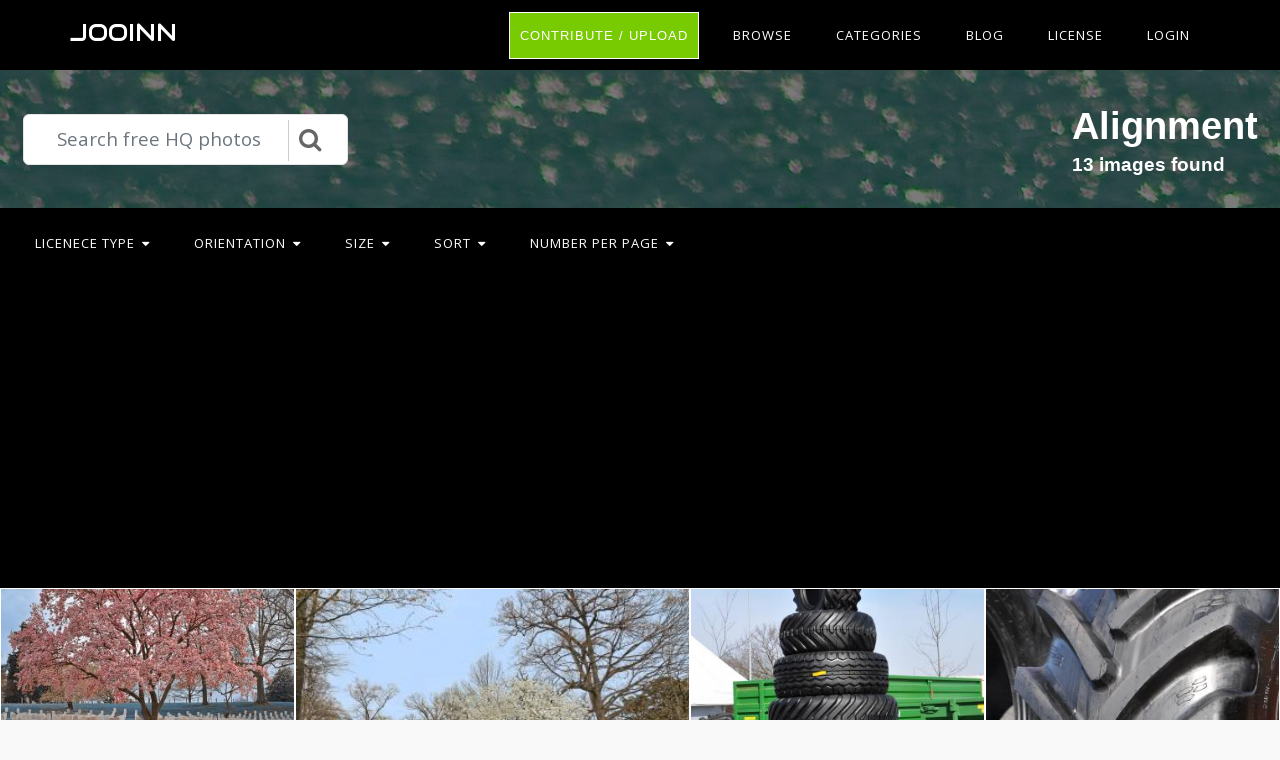

--- FILE ---
content_type: text/html; charset=utf-8
request_url: https://www.google.com/recaptcha/api2/aframe
body_size: 249
content:
<!DOCTYPE HTML><html><head><meta http-equiv="content-type" content="text/html; charset=UTF-8"></head><body><script nonce="WBzCcTngiDSek_y-bT0xUg">/** Anti-fraud and anti-abuse applications only. See google.com/recaptcha */ try{var clients={'sodar':'https://pagead2.googlesyndication.com/pagead/sodar?'};window.addEventListener("message",function(a){try{if(a.source===window.parent){var b=JSON.parse(a.data);var c=clients[b['id']];if(c){var d=document.createElement('img');d.src=c+b['params']+'&rc='+(localStorage.getItem("rc::a")?sessionStorage.getItem("rc::b"):"");window.document.body.appendChild(d);sessionStorage.setItem("rc::e",parseInt(sessionStorage.getItem("rc::e")||0)+1);localStorage.setItem("rc::h",'1768487507266');}}}catch(b){}});window.parent.postMessage("_grecaptcha_ready", "*");}catch(b){}</script></body></html>